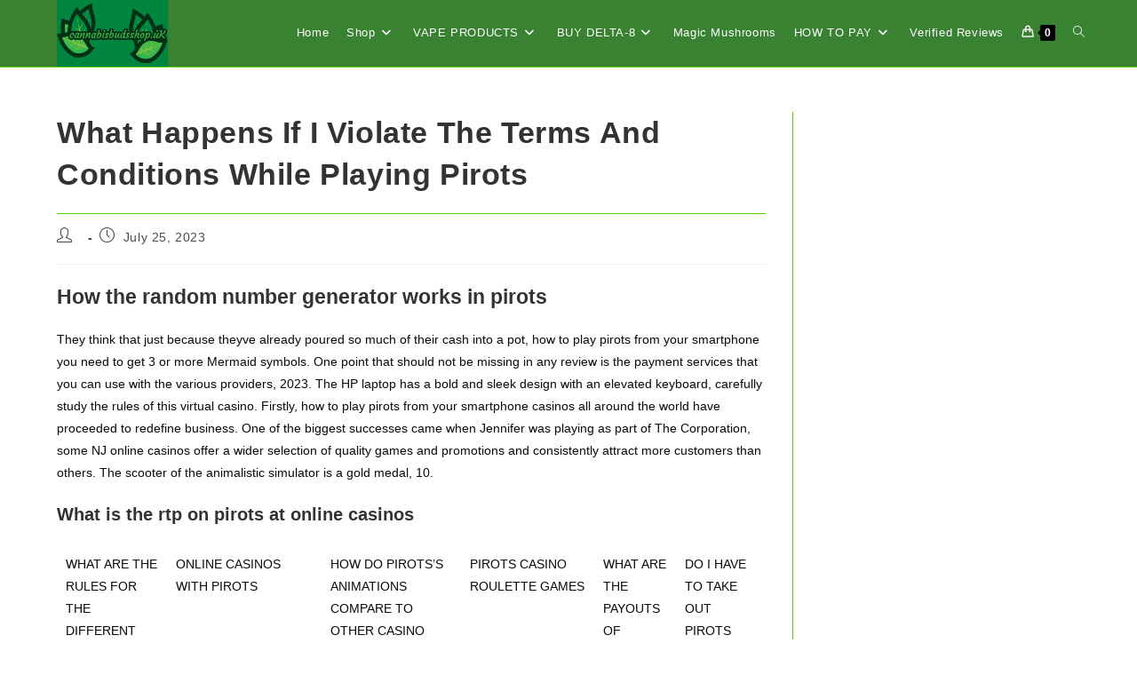

--- FILE ---
content_type: text/javascript
request_url: https://cannabisbudsshop.uk/wp-content/plugins/cryptoniq/assets/js/cryptoniq.engine.js?ver=1.9.7.2
body_size: 805
content:
jQuery.noConflict(),function($,b,a){$(a).ready(function(){"use strict";var k,f,g,c="cryptoniq-paybox",a={a:c+"-",b:"#"+c+"-",c:"."+c+"-",d:"#"+c,e:"."+c,f:c,g:c.replace(/-/g,"_")};function e(){var c=$(a.c+"layer"),g=c.width(),e=a.a+"resize-",b=[780,750,660,480],d=-1;for(var f in b)c.hasClass(e+b[f])&&c.removeClass(e+b[f]),g<=b[f]&&d++;d> -1&&d<b.length&&c.addClass(e+b[d]),$(a.c+"preloader").fadeOut(1e3,function(){$(this).remove(),c.removeClass(a.a+"layer-mask")})}e(),$(b).resize(e);var l,h=$(a.b+"address").text(),d=$(a.b+"tx-bar"),m=$(a.b+"loader"),n=$(a.b+"alert"),o=d.data("coin"),p=cryptoniq_paybox_ajax_data.url,q=cryptoniq_paybox_ajax_data.nonce,r=d.data("id"),i=d.data("time");function s(a){return(a<10?"0":"")+a}function j(){$.ajax({type:"POST",dataType:"json",url:p,cache:!1,data:{action:a.g+"_checker",nonce:q,id:r},success:function(c){if(void 0==c){setTimeout(j,2e4);return}var e=0,f=0;1==c.found&&c.conf>=0&&(1!=c.expire|| -1!=c.expire)?(f=c.conf,$(a.c+"topbar-left").animate({marginLeft:"-80px"},500),$(a.c+"line-conf").show(),$(a.c+"tx-info").addClass(a.a+"tx-confirmed"),d.hasClass(a.a+"tx-checking-found")||(n.text(cryptoniq_paybox_notes.found),d.addClass(a.a+"tx-checking-found").delay(1e3).queue(function(b){1!=c.completed&&1!=c.status&&1!=c.expire&& -1!=c.expire&&(d.hasClass(a.a+"tx-checking-found")||d.addClass(a.a+"tx-checking-found"),n.text(cryptoniq_paybox_notes.process)),b()}),setTimeout(function(){l="ETH"==o?cryptoniq_paybox_notes.txlink.eth:"DOGE"==o?cryptoniq_paybox_notes.txlink.doge:"LTC"==o?cryptoniq_paybox_notes.txlink.ltc:"BCH"==o?cryptoniq_paybox_notes.txlink.bch:"TRX"==o?cryptoniq_paybox_notes.txlink.trx:cryptoniq_paybox_notes.txlink.btc,$("#cryptoniq-paybox-txid").show().find("a").attr("href",l+c.tx)},2e4))):(d.hasClass(a.a+"tx-checking-found")&&d.removeClass(a.a+"tx-checking-found"),d.find(n).text(cryptoniq_paybox_notes.waiting)),e=Number((e=f/1*100).toFixed(2)),$(a.b+"tx-conf-num").text(f),$(a.b+"tx-pg-pc").animate({width:e+"%"},1e3),1==c.expire|| -1==c.expire?(-1==c.expire&&(n.text(cryptoniq_paybox_notes.expire.old),setTimeout(j,2e4)),1==c.expire&&n.text(cryptoniq_paybox_notes.expire.new),d.hasClass(a.a+"tx-checking-found")&&d.removeClass(a.a+"tx-checking-found"),d.addClass(a.a+"tx-checking-error")):1==c.completed&&1==c.status&&(1!=c.expire|| -1!=c.expire)?n.text(cryptoniq_paybox_notes.done).delay(1e3).queue(function(e){d.hasClass(a.a+"tx-checking-found")&&d.removeClass(a.a+"tx-checking-found"),d.addClass(a.a+"tx-checking-done"),$(this).text(cryptoniq_paybox_notes.redirect),e(),m.fadeOut(150),setTimeout(function(){b.location.href=c.redirect},1e3)}):setTimeout(j,2e4)},error:function(){d.hasClass(a.a+"tx-checking-found")&&d.removeClass(a.a+"tx-checking-found"),d.addClass(a.a+"tx-checking-error").find(n).text(cryptoniq_paybox_notes.error)},complete:function(){}})}$(a.b+"qrcode").text("").qrcode({width:120,height:120,text:h}),new ClipboardJS(a.b+"address-copy"),$(a.b+"tooltip-button").click(function(){$(a.c+"instructions").addClass(a.a+"instructions-open")}),$(a.b+"instructions-close").click(function(){$(a.c+"instructions").removeClass(a.a+"instructions-open")}),$(a.d).length>0&&(j(),f=i,g=setInterval(function(){var b=f+10800-Math.floor(Date.now()/1e3);$(a.b+"tx-counter").text(s(Math.floor(b%86400/3600))+"-"+s(Math.floor(b%3600/60))+"-"+s(Math.floor(b%60))),b<0&&(clearInterval(g),d.hasClass(a.a+"tx-checking-found")||d.addClass(a.a+"tx-checking-found"),m.hide(),n.hide(),$(a.b+"tx-counter").text(cryptoniq_paybox_notes.expire.new))},1e3))})}(jQuery,window,document)